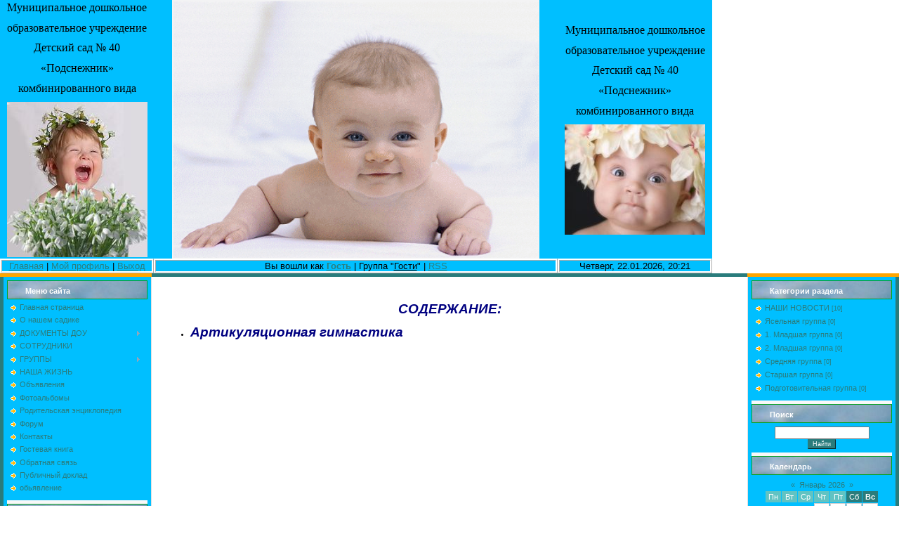

--- FILE ---
content_type: text/html; charset=UTF-8
request_url: https://sad40.moy.su/index/uchitel_logoped/0-42
body_size: 6709
content:
<html><head>

<meta http-equiv="content-type" content="text/html; charset=UTF-8">
<title>Подснежник - Учитель - логопед</title>

<link type="text/css" rel="StyleSheet" href="/.s/src/css/691.css">

	<link rel="stylesheet" href="/.s/src/base.min.css?v=221408" />
	<link rel="stylesheet" href="/.s/src/layer7.min.css?v=221408" />

	<script src="/.s/src/jquery-3.6.0.min.js"></script>
	
	<script src="/.s/src/uwnd.min.js?v=221408"></script>
	<script src="//s757.ucoz.net/cgi/uutils.fcg?a=uSD&ca=2&ug=999&isp=1&r=0.397921378714905"></script>
	<link rel="stylesheet" href="/.s/src/ulightbox/ulightbox.min.css" />
	<link rel="stylesheet" href="/.s/src/social.css" />
	<script src="/.s/src/ulightbox/ulightbox.min.js"></script>
	<script>
/* --- UCOZ-JS-DATA --- */
window.uCoz = {"country":"US","site":{"id":"7sad40","domain":null,"host":"sad40.moy.su"},"language":"ru","sign":{"7253":"Начать слайд-шоу","3125":"Закрыть","7252":"Предыдущий","5458":"Следующий","5255":"Помощник","7251":"Запрошенный контент не может быть загружен. Пожалуйста, попробуйте позже.","7254":"Изменить размер","7287":"Перейти на страницу с фотографией."},"layerType":7,"module":"index","ssid":"672637435441704411307","uLightboxType":1};
/* --- UCOZ-JS-CODE --- */
 function uSocialLogin(t) {
			var params = {"ok":{"height":390,"width":710},"yandex":{"height":515,"width":870},"google":{"height":600,"width":700},"facebook":{"width":950,"height":520},"vkontakte":{"width":790,"height":400}};
			var ref = escape(location.protocol + '//' + ('sad40.moy.su' || location.hostname) + location.pathname + ((location.hash ? ( location.search ? location.search + '&' : '?' ) + 'rnd=' + Date.now() + location.hash : ( location.search || '' ))));
			window.open('/'+t+'?ref='+ref,'conwin','width='+params[t].width+',height='+params[t].height+',status=1,resizable=1,left='+parseInt((screen.availWidth/2)-(params[t].width/2))+',top='+parseInt((screen.availHeight/2)-(params[t].height/2)-20)+'screenX='+parseInt((screen.availWidth/2)-(params[t].width/2))+',screenY='+parseInt((screen.availHeight/2)-(params[t].height/2)-20));
			return false;
		}
		function TelegramAuth(user){
			user['a'] = 9; user['m'] = 'telegram';
			_uPostForm('', {type: 'POST', url: '/index/sub', data: user});
		}
function loginPopupForm(params = {}) { new _uWnd('LF', ' ', -250, -100, { closeonesc:1, resize:1 }, { url:'/index/40' + (params.urlParams ? '?'+params.urlParams : '') }) }
/* --- UCOZ-JS-END --- */
</script>

	<style>.UhideBlock{display:none; }</style>
	<script type="text/javascript">new Image().src = "//counter.yadro.ru/hit;noadsru?r"+escape(document.referrer)+(screen&&";s"+screen.width+"*"+screen.height+"*"+(screen.colorDepth||screen.pixelDepth))+";u"+escape(document.URL)+";"+Date.now();</script>

</head><body style="background: none repeat scroll 0% 0% rgb(255, 255, 255); margin: 0px; padding: 0px;">
<div id="utbr8214" rel="s757"></div>

<!--U1AHEADER1Z--><table style="background: url(&quot;/.s/t/691/1.gif&quot;) repeat scroll 0% 0% rgb(80, 173, 173);" border="0" cellpadding="0" cellspacing="0" height="335" width="1014">
<tbody><tr><td rowspan="1" style="text-align: center; vertical-align: middle; background-image: none; background-repeat: repeat; background-position: 0% 0%; letter-spacing: 0pt; word-spacing: 0pt; background-color: rgb(0, 191, 255); height: 350px; width: 200px;"><p><span style="font-family: Times New Roman; font-size: 12pt;">Муниципальное дошкольное</span></p>
<p><span style="font-family: Times New Roman; font-size: 12pt;">образовательное учреждение <br></span>
</p>
<p><span style="font-family: Times New Roman; font-size: 12pt;">Детский
сад № 40 <br></span>
</p>
<p><span style="font-family: Times New Roman; font-size: 12pt;">«Подснежник» <br></span>
</p>
<p><span style="font-family: Times New Roman; font-size: 12pt;">комбинированного вида</span></p><p><img alt="" src="/Hed/ch_2.jpg"></p>


</td><td style="text-align: center; vertical-align: middle; background-image: none; background-repeat: repeat; background-position: 0% 0%; letter-spacing: 0pt; word-spacing: 0pt; background-color: rgb(0, 191, 255); height: 350px; width: 200px;" rowspan="1" align="center" width="40%"><div align="right"><div align="center"><span style="color: rgb(255, 255, 255); font: 20pt bold Verdana,Tahoma;"><b><!-- <logo> --><!-- </logo> --></b></span><span style="font-size: 12pt;"><img alt="" src="/gif/babies_29.gif" height="368" width="523"></span><br><span style="font-family: Monotype Corsiva; font-size: 24pt; color: rgb(255, 255, 255);"><span><span><span><span><span><span><span><span><span></span></span></span></span></span></span><span><span></span></span></span></span></span></span></div></div></td><td rowspan="1" style="text-align: center; vertical-align: middle; background-image: none; background-repeat: repeat; background-position: 0% 0%; letter-spacing: 0pt; word-spacing: 0pt; background-color: rgb(0, 191, 255); height: 350px; width: 200px;" align="center"><p><span style="font-family: Times New Roman; font-size: 12pt;">Муниципальное дошкольное</span></p><p><span style="font-family: Times New Roman; font-size: 12pt;">образовательное учреждение <br></span></p><p><span style="font-family: Times New Roman; font-size: 12pt;">Детский
сад № 40 <br></span></p><p><span style="font-family: Times New Roman; font-size: 12pt;">«Подснежник» <br></span></p><p><span style="font-family: Times New Roman; font-size: 12pt;">комбинированного вида</span></p>

<img alt="" src="/Hed/ch_3-1.jpg"><br></td></tr>

<tr><td colspan="1" style="text-align: center; vertical-align: middle; background-image: none; background-repeat: repeat; background-position: 0% 0%; letter-spacing: 0pt; word-spacing: 0pt; background-color: rgb(0, 191, 255); height: 15px; font-size: 10pt; font-style: normal; font-weight: normal; text-decoration: none; color: rgb(0, 0, 0); border: 3px ridge rgb(255, 255, 255);"><a href="http://sad40.moy.su/">Главная</a> | <a href="">Мой профиль</a> | <a href="/index/10">Выход</a></td><td colspan="1" style="text-align: center; vertical-align: middle; background-image: none; background-repeat: repeat; background-position: 0% 0%; letter-spacing: 0pt; word-spacing: 0pt; background-color: rgb(0, 191, 255); height: 15px; font-size: 10pt; font-style: normal; font-weight: normal; text-decoration: none; color: rgb(0, 0, 0); border: 3px ridge rgb(255, 255, 255);" align="center"><span style="font-size: 10pt;">Вы вошли как <a href=""><b>Гость</b></a> | Группа "<u>Гости</u>" | <a href="https://sad40.moy.su/news/rss/">RSS</a></span></td><td colspan="1" style="text-align: center; vertical-align: middle; background-image: none; background-repeat: repeat; background-position: 0% 0%; letter-spacing: 0pt; word-spacing: 0pt; background-color: rgb(0, 191, 255); height: 15px; font-size: 10pt; font-style: normal; font-weight: normal; text-decoration: none; color: rgb(0, 0, 0); border: 3px ridge rgb(255, 255, 255);" align="center"><span style="font-size: 10pt;">Четверг, 22.01.2026, 20:21</span></td></tr></tbody></table><!--/U1AHEADER1Z-->

<table border="0" cellpadding="0" cellspacing="0" width="100%"><tbody><tr><td align="center" width="100%">
<table border="0" cellpadding="0" cellspacing="0" height="5" width="100%"><tbody><tr><td width="216"><img src="/.s/t/691/6.gif" border="0"></td><td style="background: none repeat scroll 0% 0% rgb(42, 124, 124);" width="100%"></td><td width="216"><img src="/.s/t/691/6.gif" border="0"></td></tr></tbody></table>
<!-- <middle> -->
<table border="0" cellpadding="0" cellspacing="0" width="100%">

<tbody><tr>
<td style="background: none repeat scroll 0% 0% rgb(0, 191, 255); border-left: 5px solid rgb(42, 124, 124); border-right: 1px solid rgb(224, 224, 224); padding: 5px; text-align: left; vertical-align: top; letter-spacing: 0pt; word-spacing: 0pt;" valign="top" width="200">

<!--U1CLEFTER1Z--><!-- <block1> -->

<table style="border-bottom: 5px solid rgb(248, 248, 248);" border="0" cellpadding="2" cellspacing="0" width="200">
<tbody><tr><td style="background: url(&quot;/Design/0_8556_f24ed54e_XL.jpg&quot;) repeat scroll left top rgb(0, 0, 205); border: 1px solid rgb(6, 161, 33); color: rgb(255, 255, 255); padding-left: 25px; padding-top: 5px; text-align: left; vertical-align: middle; letter-spacing: 0pt; word-spacing: 0pt;" height="27"><b><!-- <bt> --><!--<s5184>-->Меню сай</b><img src="file:///C:/WINDOWS/TEMP/moz-screenshot.png" alt=""><b>та<!--</s>--><!-- </bt> --></b></td></tr>
<tr><td style="padding: 5px;"><!-- <bc> --><div id="uMenuDiv1" class="uMenuV" style="position:relative;"><ul class="uMenuRoot">
<li><div class="umn-tl"><div class="umn-tr"><div class="umn-tc"></div></div></div><div class="umn-ml"><div class="umn-mr"><div class="umn-mc"><div class="uMenuItem"><a href="http://sad40.moy.su/" target="_blank"><span>Главная страница</span></a></div></div></div></div><div class="umn-bl"><div class="umn-br"><div class="umn-bc"><div class="umn-footer"></div></div></div></div></li>
<li><div class="umn-tl"><div class="umn-tr"><div class="umn-tc"></div></div></div><div class="umn-ml"><div class="umn-mr"><div class="umn-mc"><div class="uMenuItem"><a href="/index/0-2"><span>О нашем садике</span></a></div></div></div></div><div class="umn-bl"><div class="umn-br"><div class="umn-bc"><div class="umn-footer"></div></div></div></div></li>
<li style="position:relative;"><div class="umn-tl"><div class="umn-tr"><div class="umn-tc"></div></div></div><div class="umn-ml"><div class="umn-mr"><div class="umn-mc"><div class="uMenuItem"><div class="uMenuArrow"></div><a href="/index/dokumenty_dou/0-8"><span>ДОКУМЕНТЫ ДОУ</span></a></div></div></div></div><div class="umn-bl"><div class="umn-br"><div class="umn-bc"><div class="umn-footer"></div></div></div></div><ul style="display:none;">
<li><div class="uMenuItem"><a href="/index/ustav/0-16"><span>Устав. Стр. 1 - 6</span></a></div></li>
<li><div class="uMenuItem"><a href="/index/ustav_str_7_12/0-18"><span>Устав. Стр. 7 - 12</span></a></div></li>
<li><div class="uMenuItem"><a href="/index/ustav_str_13_18/0-19"><span>Устав. Стр. 13 - 18</span></a></div></li>
<li><div class="uMenuItem"><a href="/index/ustav_str_19_24/0-20"><span>Устав. Стр. 19 - 24</span></a></div></li>
<li><div class="uMenuItem"><a href="/index/ustav_str_25_28/0-21"><span>Устав. Стр. 25 - 28</span></a></div></li></ul></li>
<li><div class="umn-tl"><div class="umn-tr"><div class="umn-tc"></div></div></div><div class="umn-ml"><div class="umn-mr"><div class="umn-mc"><div class="uMenuItem"><a href="/index/sotrudniki/0-9"><span>СОТРУДНИКИ</span></a></div></div></div></div><div class="umn-bl"><div class="umn-br"><div class="umn-bc"><div class="umn-footer"></div></div></div></div></li>
<li style="position:relative;"><div class="umn-tl"><div class="umn-tr"><div class="umn-tc"></div></div></div><div class="umn-ml"><div class="umn-mr"><div class="umn-mc"><div class="uMenuItem"><div class="uMenuArrow"></div><a href="/index/gruppy/0-10"><span>ГРУППЫ</span></a></div></div></div></div><div class="umn-bl"><div class="umn-br"><div class="umn-bc"><div class="umn-footer"></div></div></div></div><ul style="display:none;">
<li><div class="uMenuItem"><a href="/index/jaselnaja_gruppa/0-22"><span>Ясельная группа</span></a></div></li>
<li><div class="uMenuItem"><a href="/index/1_mladshaja_gruppa/0-11"><span>1. Младшая группа</span></a></div></li>
<li><div class="uMenuItem"><a href="/index/2_mladshaja_jaselnaja_gruppa/0-12"><span>2. Младшая группа</span></a></div></li>
<li><div class="uMenuItem"><a href="/index/srednjaja_gruppa/0-13"><span>Средняя группа</span></a></div></li>
<li><div class="uMenuItem"><a href="/index/starshaja_gruppa/0-14"><span>Старшая группа</span></a></div></li>
<li><div class="uMenuItem"><a href="/index/podgotovitelnaja_gruppa/0-15"><span>Подготовительная группа</span></a></div></li></ul></li>
<li><div class="umn-tl"><div class="umn-tr"><div class="umn-tc"></div></div></div><div class="umn-ml"><div class="umn-mr"><div class="umn-mc"><div class="uMenuItem"><a href="/index/nasha_zhizn/0-7"><span>НАША ЖИЗНЬ</span></a></div></div></div></div><div class="umn-bl"><div class="umn-br"><div class="umn-bc"><div class="umn-footer"></div></div></div></div></li>
<li><div class="umn-tl"><div class="umn-tr"><div class="umn-tc"></div></div></div><div class="umn-ml"><div class="umn-mr"><div class="umn-mc"><div class="uMenuItem"><a href="http://sad40.moy.su/board/"><span>Объявления</span></a></div></div></div></div><div class="umn-bl"><div class="umn-br"><div class="umn-bc"><div class="umn-footer"></div></div></div></div></li>
<li><div class="umn-tl"><div class="umn-tr"><div class="umn-tc"></div></div></div><div class="umn-ml"><div class="umn-mr"><div class="umn-mc"><div class="uMenuItem"><a href="/photo"><span>Фотоальбомы</span></a></div></div></div></div><div class="umn-bl"><div class="umn-br"><div class="umn-bc"><div class="umn-footer"></div></div></div></div></li>
<li><div class="umn-tl"><div class="umn-tr"><div class="umn-tc"></div></div></div><div class="umn-ml"><div class="umn-mr"><div class="umn-mc"><div class="uMenuItem"><a href="/publ"><span>Родительская энциклопедия</span></a></div></div></div></div><div class="umn-bl"><div class="umn-br"><div class="umn-bc"><div class="umn-footer"></div></div></div></div></li>
<li><div class="umn-tl"><div class="umn-tr"><div class="umn-tc"></div></div></div><div class="umn-ml"><div class="umn-mr"><div class="umn-mc"><div class="uMenuItem"><a href="/forum"><span>Форум</span></a></div></div></div></div><div class="umn-bl"><div class="umn-br"><div class="umn-bc"><div class="umn-footer"></div></div></div></div></li>
<li><div class="umn-tl"><div class="umn-tr"><div class="umn-tc"></div></div></div><div class="umn-ml"><div class="umn-mr"><div class="umn-mc"><div class="uMenuItem"><a href="/index/kontakty/0-6"><span>Контакты</span></a></div></div></div></div><div class="umn-bl"><div class="umn-br"><div class="umn-bc"><div class="umn-footer"></div></div></div></div></li>
<li><div class="umn-tl"><div class="umn-tr"><div class="umn-tc"></div></div></div><div class="umn-ml"><div class="umn-mr"><div class="umn-mc"><div class="uMenuItem"><a href="/gb"><span>Гостевая книга</span></a></div></div></div></div><div class="umn-bl"><div class="umn-br"><div class="umn-bc"><div class="umn-footer"></div></div></div></div></li>
<li><div class="umn-tl"><div class="umn-tr"><div class="umn-tc"></div></div></div><div class="umn-ml"><div class="umn-mr"><div class="umn-mc"><div class="uMenuItem"><a href="/index/0-3"><span>Обратная связь</span></a></div></div></div></div><div class="umn-bl"><div class="umn-br"><div class="umn-bc"><div class="umn-footer"></div></div></div></div></li>
<li><div class="umn-tl"><div class="umn-tr"><div class="umn-tc"></div></div></div><div class="umn-ml"><div class="umn-mr"><div class="umn-mc"><div class="uMenuItem"><a href="/index/publichnyj_doklad/0-83"><span>Публичный доклад</span></a></div></div></div></div><div class="umn-bl"><div class="umn-br"><div class="umn-bc"><div class="umn-footer"></div></div></div></div></li>
<li><div class="umn-tl"><div class="umn-tr"><div class="umn-tc"></div></div></div><div class="umn-ml"><div class="umn-mr"><div class="umn-mc"><div class="uMenuItem"><a href="/index/objavlenie/0-84"><span>обьявление</span></a></div></div></div></div><div class="umn-bl"><div class="umn-br"><div class="umn-bc"><div class="umn-footer"></div></div></div></div></li></ul></div><script>$(function(){_uBuildMenu('#uMenuDiv1',0,document.location.href+'/','uMenuItemA','uMenuArrow',2500);})</script><!-- </bc> --></td></tr>
</tbody></table>

<!-- </block1> -->



<!-- <block3> -->

<!-- </block3> -->

<!-- <block4> -->

<table style="border-bottom: 5px solid rgb(248, 248, 248);" border="0" cellpadding="2" cellspacing="0" width="200">
<tbody><tr><td style="background-attachment: scroll; background-origin: initial; background-clip: initial; text-align: left; padding-left: 25px; padding-top: 5px; background-image: url(//sad40.moy.su/Design/0_8556_f24ed54e_XL.jpg); background-color: rgb(0, 0, 205); border-left-color: rgb(6, 161, 33); border-left-width: 1px; border-left-style: solid; border-right-color: rgb(6, 161, 33); border-right-width: 1px; border-right-style: solid; border-top-color: rgb(6, 161, 33); border-top-width: 1px; border-top-style: solid; border-bottom-color: rgb(6, 161, 33); border-bottom-width: 1px; border-bottom-style: solid; vertical-align: middle; color: rgb(255, 255, 255); letter-spacing: 0pt; word-spacing: 0pt; background-position: 0% 0%; background-repeat: repeat repeat; " height="27"><b><!-- <bt> --><!--<s5207>-->Наш опрос<!--</s>--><!-- </bt> --></b></td></tr>
<tr><td style="padding: 5px;"><!-- <bc> --><script>function pollnow894(){document.getElementById('PlBtn894').disabled=true;_uPostForm('pollform894',{url:'/poll/',type:'POST'});}function polll894(id,i){_uPostForm('',{url:'/poll/'+id+'-1-'+i+'-894',type:'GET'});}</script><div id="pollBlock894"><form id="pollform894" onsubmit="pollnow894();return false;">
			<div class="pollBlock">
				<div class="pollQue"><b>Оцените мой сайт</b></div>
				<div class="pollAns"><div class="answer"><input id="a8941" type="radio" name="answer" value="1" style="vertical-align:middle;" /> <label style="vertical-align:middle;display:inline;" for="a8941">Отлично</label></div>
<div class="answer"><input id="a8942" type="radio" name="answer" value="2" style="vertical-align:middle;" /> <label style="vertical-align:middle;display:inline;" for="a8942">Хорошо</label></div>
<div class="answer"><input id="a8943" type="radio" name="answer" value="3" style="vertical-align:middle;" /> <label style="vertical-align:middle;display:inline;" for="a8943">Неплохо</label></div>
<div class="answer"><input id="a8944" type="radio" name="answer" value="4" style="vertical-align:middle;" /> <label style="vertical-align:middle;display:inline;" for="a8944">Плохо</label></div>
<div class="answer"><input id="a8945" type="radio" name="answer" value="5" style="vertical-align:middle;" /> <label style="vertical-align:middle;display:inline;" for="a8945">Ужасно</label></div>

					<div id="pollSbm894" class="pollButton"><input class="pollBut" id="PlBtn894" type="submit" value="Оценить" /></div>
					<input type="hidden" name="ssid" value="672637435441704411307" />
					<input type="hidden" name="id"   value="1" />
					<input type="hidden" name="a"    value="1" />
					<input type="hidden" name="ajax" value="894" /></div>
				<div class="pollLnk"> <a href="javascript:;" rel="nofollow" onclick="new _uWnd('PollR','Результаты опроса',660,200,{closeonesc:1,maxh:400},{url:'/poll/1'});return false;">Результаты</a> | <a href="javascript:;" rel="nofollow" onclick="new _uWnd('PollA','Архив опросов',660,250,{closeonesc:1,maxh:400,max:1,min:1},{url:'/poll/0-2'});return false;">Архив опросов</a> </div>
				<div class="pollTot">Всего ответов: <b>24</b></div>
			</div></form></div><!-- </bc> --></td></tr>
</tbody></table>

<!-- </block4> -->

<!-- <block5> -->
<table style="border-bottom: 5px solid rgb(248, 248, 248);" border="0" cellpadding="2" cellspacing="0" width="200">
<tbody><tr><td style="background-attachment: scroll; background-origin: initial; background-clip: initial; text-align: left; padding-left: 25px; padding-top: 5px; background-image: url(//sad40.moy.su/Design/0_8556_f24ed54e_XL.jpg); background-color: rgb(0, 0, 205); border-left-color: rgb(6, 161, 33); border-left-width: 1px; border-left-style: solid; border-right-color: rgb(6, 161, 33); border-right-width: 1px; border-right-style: solid; border-top-color: rgb(6, 161, 33); border-top-width: 1px; border-top-style: solid; border-bottom-color: rgb(6, 161, 33); border-bottom-width: 1px; border-bottom-style: solid; vertical-align: middle; color: rgb(255, 255, 255); letter-spacing: 0pt; word-spacing: 0pt; background-position: 0% 0%; background-repeat: repeat repeat; " height="27"><b><!-- <bt> --><!--<s5195>-->Статистика<!--</s>--><!-- </bt> --></b></td></tr>
<tr><td style="padding: 5px;"><div align="center"><!-- <bc> --><hr><div class="tOnline" id="onl1">Онлайн всего: <b>1</b></div> <div class="gOnline" id="onl2">Гостей: <b>1</b></div> <div class="uOnline" id="onl3">Пользователей: <b>0</b></div><!-- </bc> --></div></td></tr>
</tbody></table>
<!-- </block5> -->

<!-- <block6> -->

<table style="border-bottom: 5px solid rgb(248, 248, 248);" border="0" cellpadding="2" cellspacing="0" width="200">
<tbody><tr><td style="background-attachment: scroll; background-origin: initial; background-clip: initial; text-align: left; padding-left: 25px; padding-top: 5px; background-image: url(//sad40.moy.su/Design/0_8556_f24ed54e_XL.jpg); background-color: rgb(0, 0, 205); border-left-color: rgb(6, 161, 33); border-left-width: 1px; border-left-style: solid; border-right-color: rgb(6, 161, 33); border-right-width: 1px; border-right-style: solid; border-top-color: rgb(6, 161, 33); border-top-width: 1px; border-top-style: solid; border-bottom-color: rgb(6, 161, 33); border-bottom-width: 1px; border-bottom-style: solid; vertical-align: middle; color: rgb(255, 255, 255); letter-spacing: 0pt; word-spacing: 0pt; background-position: 0% 0%; background-repeat: repeat repeat; " height="27"><b><!-- <bt> --><!--<s5158>-->Форма входа<!--</s>--><!-- </bt> --></b></td></tr>
<tr><td style="padding: 5px;"><!-- <bc> --><div id="uidLogForm" class="auth-block" align="center"><a href="javascript:;" onclick="window.open('https://login.uid.me/?site=7sad40&ref='+escape(location.protocol + '//' + ('sad40.moy.su' || location.hostname) + location.pathname + ((location.hash ? ( location.search ? location.search + '&' : '?' ) + 'rnd=' + Date.now() + location.hash : ( location.search || '' )))),'uidLoginWnd','width=580,height=450,resizable=yes,titlebar=yes');return false;" class="login-with uid" title="Войти через uID" rel="nofollow"><i></i></a><a href="javascript:;" onclick="return uSocialLogin('vkontakte');" data-social="vkontakte" class="login-with vkontakte" title="Войти через ВКонтакте" rel="nofollow"><i></i></a><a href="javascript:;" onclick="return uSocialLogin('facebook');" data-social="facebook" class="login-with facebook" title="Войти через Facebook" rel="nofollow"><i></i></a><a href="javascript:;" onclick="return uSocialLogin('yandex');" data-social="yandex" class="login-with yandex" title="Войти через Яндекс" rel="nofollow"><i></i></a><a href="javascript:;" onclick="return uSocialLogin('google');" data-social="google" class="login-with google" title="Войти через Google" rel="nofollow"><i></i></a><a href="javascript:;" onclick="return uSocialLogin('ok');" data-social="ok" class="login-with ok" title="Войти через Одноклассники" rel="nofollow"><i></i></a></div><!-- </bc> --></td></tr>
</tbody></table>

<!-- </block6> --><!--/U1CLEFTER1Z-->
</td>

<td valign="top">
<table border="0" cellpadding="0" cellspacing="0" width="100%"><tbody><tr><td style="background: none repeat scroll 0% 0% rgb(255, 255, 255); padding: 15px;"><!-- <body> --><div class="page-content-wrapper"><div style="margin-bottom: 20px">
				<span style="display:none;" class="fpaping"></span>
			</div><DIV align=center><STRONG><SPAN style="FONT-SIZE: 14pt; COLOR: #000080"><EM>СОДЕРЖАНИЕ:<BR></EM></SPAN></STRONG></DIV>
<UL>
<LI>
<DIV align=justify><STRONG><SPAN style="FONT-SIZE: 14pt; COLOR: #000080"><EM>Артикуляционная гимнастика</DIV></LI></UL></EM></SPAN></STRONG></div><!-- </body> --></td></tr></tbody></table>
</td>

<td style="background: none repeat scroll 0% 0% rgb(0, 191, 255); border-right: 5px solid rgb(42, 124, 124); border-left: 1px solid rgb(224, 224, 224); padding: 5px; text-align: left; vertical-align: top; letter-spacing: 0pt; word-spacing: 0pt;" valign="top" width="200">
<!--U1DRIGHTER1Z--><!-- <block7> -->

<!-- </block7> -->

<!-- <block2> -->

<table style="border-bottom: 5px solid rgb(248, 248, 248);" border="0" cellpadding="2" cellspacing="0" width="200">
<tbody><tr><td style="background-attachment: scroll; background-origin: initial; background-clip: initial; text-align: left; padding-left: 25px; padding-top: 5px; background-image: url(//sad40.moy.su/Design/0_8556_f24ed54e_XL.jpg); background-color: rgb(0, 0, 205); border-left-color: rgb(6, 161, 33); border-left-width: 1px; border-left-style: solid; border-right-color: rgb(6, 161, 33); border-right-width: 1px; border-right-style: solid; border-top-color: rgb(6, 161, 33); border-top-width: 1px; border-top-style: solid; border-bottom-color: rgb(6, 161, 33); border-bottom-width: 1px; border-bottom-style: solid; vertical-align: middle; color: rgb(255, 255, 255); letter-spacing: 0pt; word-spacing: 0pt; background-position: 0% 0%; background-repeat: repeat repeat; " height="27"><b><!-- <bt> --><!--<s5351>-->Категории раздела<!--</s>--><!-- </bt> --></b></td></tr>
<tr><td style="padding: 5px;"><!-- <bc> --><table border="0" cellspacing="1" cellpadding="0" width="100%" class="catsTable"><tr>
					<td style="width:100%" class="catsTd" valign="top">
						<a href="/news/nashi_novosti/1-0-8" class="catName">НАШИ НОВОСТИ</a> <span class="catNumData">[10]</span>
					</td></tr><tr>
					<td style="width:100%" class="catsTd" valign="top">
						<a href="/news/jaselnaja_gruppa/1-0-6" class="catName">Ясельная группа</a> <span class="catNumData">[0]</span>
					</td></tr><tr>
					<td style="width:100%" class="catsTd" valign="top">
						<a href="/news/1_mladshaja_gruppa/1-0-1" class="catName">1. Младшая группа</a> <span class="catNumData">[0]</span>
					</td></tr><tr>
					<td style="width:100%" class="catsTd" valign="top">
						<a href="/news/2_mladshaja_gruppa/1-0-2" class="catName">2. Младшая группа</a> <span class="catNumData">[0]</span>
					</td></tr><tr>
					<td style="width:100%" class="catsTd" valign="top">
						<a href="/news/srednjaja_gruppa/1-0-3" class="catName">Средняя группа</a> <span class="catNumData">[0]</span>
					</td></tr><tr>
					<td style="width:100%" class="catsTd" valign="top">
						<a href="/news/starshaja_gruppa/1-0-4" class="catName">Старшая группа</a> <span class="catNumData">[0]</span>
					</td></tr><tr>
					<td style="width:100%" class="catsTd" valign="top">
						<a href="/news/podgotovitelnaja_gruppa/1-0-5" class="catName">Подготовительная группа</a> <span class="catNumData">[0]</span>
					</td></tr></table><!-- </bc> --></td></tr>
</tbody></table>

<!-- </block2> -->

<!-- <block8> -->

<!-- </block8> -->

<!-- <block9> -->

<table style="border-bottom: 5px solid rgb(248, 248, 248);" border="0" cellpadding="2" cellspacing="0" width="200">
<tbody><tr><td style="background-attachment: scroll; background-origin: initial; background-clip: initial; text-align: left; padding-left: 25px; padding-top: 5px; background-image: url(//sad40.moy.su/Design/0_8556_f24ed54e_XL.jpg); background-color: rgb(0, 0, 205); border-left-color: rgb(6, 161, 33); border-left-width: 1px; border-left-style: solid; border-right-color: rgb(6, 161, 33); border-right-width: 1px; border-right-style: solid; border-top-color: rgb(6, 161, 33); border-top-width: 1px; border-top-style: solid; border-bottom-color: rgb(6, 161, 33); border-bottom-width: 1px; border-bottom-style: solid; vertical-align: middle; color: rgb(255, 255, 255); letter-spacing: 0pt; word-spacing: 0pt; background-position: 0% 0%; background-repeat: repeat repeat; " height="27"><b><!-- <bt> --><!--<s3163>-->Поиск<!--</s>--><!-- </bt> --></b></td></tr>
<tr><td style="padding: 5px;"><div align="center"><!-- <bc> -->
		<div class="searchForm">
			<form onsubmit="this.sfSbm.disabled=true" method="get" style="margin:0" action="/search/">
				<div align="center" class="schQuery">
					<input type="text" name="q" maxlength="30" size="20" class="queryField" />
				</div>
				<div align="center" class="schBtn">
					<input type="submit" class="searchSbmFl" name="sfSbm" value="Найти" />
				</div>
				<input type="hidden" name="t" value="0">
			</form>
		</div><!-- </bc> --></div></td></tr>
</tbody></table>

<!-- </block9> -->

<!-- <block10> -->

<table style="border-bottom: 5px solid rgb(248, 248, 248);" border="0" cellpadding="2" cellspacing="0" width="200">
<tbody><tr><td style="background-attachment: scroll; background-origin: initial; background-clip: initial; text-align: left; padding-left: 25px; padding-top: 5px; background-image: url(//sad40.moy.su/Design/0_8556_f24ed54e_XL.jpg); background-color: rgb(0, 0, 205); border-left-color: rgb(6, 161, 33); border-left-width: 1px; border-left-style: solid; border-right-color: rgb(6, 161, 33); border-right-width: 1px; border-right-style: solid; border-top-color: rgb(6, 161, 33); border-top-width: 1px; border-top-style: solid; border-bottom-color: rgb(6, 161, 33); border-bottom-width: 1px; border-bottom-style: solid; vertical-align: middle; color: rgb(255, 255, 255); letter-spacing: 0pt; word-spacing: 0pt; background-position: 0% 0%; background-repeat: repeat repeat; " height="27"><b><!-- <bt> --><!--<s5171>-->Календарь<!--</s>--><!-- </bt> --></b></td></tr>
<tr><td style="padding: 5px;"><div align="center"><!-- <bc> --><table border="0" cellspacing="1" cellpadding="2" class="calTable"><tr><td align="center" class="calMonth" colspan="7"><a title="Декабрь 2025" class="calMonthLink cal-month-link-prev" href="javascript:;" rel="nofollow" onclick="window.location.href=''+atob('L25ld3Mv')+'2025-12';return false;">&laquo;</a>&nbsp; <a class="calMonthLink cal-month-current" href="javascript:;" rel="nofollow" onclick="window.location.href=''+atob('L25ld3Mv')+'2026-01';return false;">Январь 2026</a> &nbsp;<a title="Февраль 2026" class="calMonthLink cal-month-link-next" href="javascript:;" rel="nofollow" onclick="window.location.href=''+atob('L25ld3Mv')+'2026-02';return false;">&raquo;</a></td></tr><tr><td align="center" class="calWday">Пн</td><td align="center" class="calWday">Вт</td><td align="center" class="calWday">Ср</td><td align="center" class="calWday">Чт</td><td align="center" class="calWday">Пт</td><td align="center" class="calWdaySe">Сб</td><td align="center" class="calWdaySu">Вс</td></tr><tr><td>&nbsp;</td><td>&nbsp;</td><td>&nbsp;</td><td align="center" class="calMday">1</td><td align="center" class="calMday">2</td><td align="center" class="calMday">3</td><td align="center" class="calMday">4</td></tr><tr><td align="center" class="calMday">5</td><td align="center" class="calMday">6</td><td align="center" class="calMday">7</td><td align="center" class="calMday">8</td><td align="center" class="calMday">9</td><td align="center" class="calMday">10</td><td align="center" class="calMday">11</td></tr><tr><td align="center" class="calMday">12</td><td align="center" class="calMday">13</td><td align="center" class="calMday">14</td><td align="center" class="calMday">15</td><td align="center" class="calMday">16</td><td align="center" class="calMday">17</td><td align="center" class="calMday">18</td></tr><tr><td align="center" class="calMday">19</td><td align="center" class="calMday">20</td><td align="center" class="calMday">21</td><td align="center" class="calMdayA">22</td><td align="center" class="calMday">23</td><td align="center" class="calMday">24</td><td align="center" class="calMday">25</td></tr><tr><td align="center" class="calMday">26</td><td align="center" class="calMday">27</td><td align="center" class="calMday">28</td><td align="center" class="calMday">29</td><td align="center" class="calMday">30</td><td align="center" class="calMday">31</td></tr></table><!-- </bc> --></div></td></tr>
</tbody></table>

<!-- </block10> -->

<!-- <block11> -->

<table style="border-bottom: 5px solid rgb(248, 248, 248);" border="0" cellpadding="2" cellspacing="0" width="200">
<tbody><tr><td style="background-attachment: scroll; background-origin: initial; background-clip: initial; text-align: left; padding-left: 25px; padding-top: 5px; background-image: url(//sad40.moy.su/Design/0_8556_f24ed54e_XL.jpg); background-color: rgb(0, 0, 205); border-left-color: rgb(6, 161, 33); border-left-width: 1px; border-left-style: solid; border-right-color: rgb(6, 161, 33); border-right-width: 1px; border-right-style: solid; border-top-color: rgb(6, 161, 33); border-top-width: 1px; border-top-style: solid; border-bottom-color: rgb(6, 161, 33); border-bottom-width: 1px; border-bottom-style: solid; vertical-align: middle; color: rgb(255, 255, 255); letter-spacing: 0pt; word-spacing: 0pt; background-position: 0% 0%; background-repeat: repeat repeat; " height="27"><b><!-- <bt> --><!--<s5347>-->Архив записей<!--</s>--><!-- </bt> --></b></td></tr>
<tr><td style="padding: 5px;"><!-- <bc> --><ul class="archUl"><li class="archLi"><a class="archLink" href="/news/2011-03">2011 Март</a></li><li class="archLi"><a class="archLink" href="/news/2011-04">2011 Апрель</a></li><li class="archLi"><a class="archLink" href="/news/2011-05">2011 Май</a></li></ul><!-- </bc> --></td></tr>
</tbody></table>

<!-- </block11> -->

<!-- <block12> -->
<table style="border-bottom: 5px solid rgb(248, 248, 248);" border="0" cellpadding="2" cellspacing="0" width="200">
<tbody><tr><td style="background-attachment: scroll; background-origin: initial; background-clip: initial; text-align: left; padding-left: 25px; padding-top: 5px; background-image: url(//sad40.moy.su/Design/0_8556_f24ed54e_XL.jpg); background-color: rgb(0, 0, 205); border-left-color: rgb(6, 161, 33); border-left-width: 1px; border-left-style: solid; border-right-color: rgb(6, 161, 33); border-right-width: 1px; border-right-style: solid; border-top-color: rgb(6, 161, 33); border-top-width: 1px; border-top-style: solid; border-bottom-color: rgb(6, 161, 33); border-bottom-width: 1px; border-bottom-style: solid; vertical-align: middle; color: rgb(255, 255, 255); letter-spacing: 0pt; word-spacing: 0pt; background-position: 0% 0%; background-repeat: repeat repeat; " height="27"><b><!-- <bt> --><!--<s5204>-->Друзья сайта<!--</s>--><!-- </bt> --></b></td></tr>
<tr><td style="padding: 5px;"><!-- <bc> --><!--<s1546>-->
<li><a href="//blog.ucoz.ru/" target="_blank">Официальный блог</a></li>
<li><a href="//forum.ucoz.ru/" target="_blank">Сообщество uCoz</a></li>
<li><a href="//faq.ucoz.ru/" target="_blank">FAQ по системе</a></li>
<li><a href="//manual.ucoz.net/" target="_blank">Инструкции для uCoz</a></li>
<!--</s>--><!-- </bc> --></td></tr>
</tbody></table>
<!-- </block12> --><!--/U1DRIGHTER1Z-->
</td>
</tr>
</tbody></table>
<!-- </middle> -->

</td></tr></tbody></table>

<!--U1BFOOTER1Z--><table border="0" cellpadding="0" cellspacing="0" height="41" width="100%">
<tbody><tr><td style="background: url(&quot;/.s/t/691/8.gif&quot;) repeat scroll 0% 0% transparent; border-left: 1px solid rgb(199, 199, 199); border-top: 1px solid rgb(199, 199, 199); border-bottom: 1px solid rgb(199, 199, 199);" align="center" width="215"></td><td style="background-attachment: scroll; background-origin: initial; background-clip: initial; text-align: center; background-image: url(//sad40.moy.su/Design/0_8556_f24ed54e_XL.jpg); background-color: transparent; border-left-color: rgb(6, 161, 33); border-left-width: 1px; border-left-style: solid; border-right-color: rgb(6, 161, 33); border-right-width: 1px; border-right-style: solid; vertical-align: middle; letter-spacing: 0pt; word-spacing: 0pt; background-position: 0% 0%; background-repeat: repeat repeat; " align="center"><!-- <copy> -->Copyright MyCorp &copy; 2026<!-- </copy> --></td><td style="border-right: 1px solid rgb(199, 199, 199); border-top: 1px solid rgb(199, 199, 199); border-bottom: 1px solid rgb(199, 199, 199); background: url(&quot;/.s/t/691/8.gif&quot;) repeat scroll 0% 0% transparent;" align="center" width="214"><!-- "' --><span class="pbjfSNgn">Создать <a href="https://www.ucoz.ru/">бесплатный сайт</a> с <a href="https://www.ucoz.ru/">uCoz</a></span></td></tr>
</tbody></table><!--/U1BFOOTER1Z-->

</body></html>
<!-- 0.14848 (s757) -->